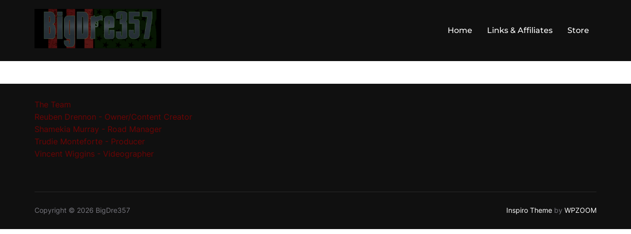

--- FILE ---
content_type: text/javascript;charset=utf-8
request_url: https://app.ecwid.com/script.js?85120062&data_platform=wporg&lang=en
body_size: 2538
content:
!(function() {

	const script = document.createElement('script');
	script.type = 'module';
	script.src = 'https://d34ikvsdm2rlij.cloudfront.net/storefront/static/2026/all/ecommerce-na7pamkj.js';
	document.head.appendChild(script);


<!-- Start of 'ecommerce-inline.js' -->
const l="ecommerce.ready";function C(){const t=document.currentScript;if(t===null)throw new Error("Cannot find current script");const i=t.getAttribute("src");if(i===null)throw new Error('Cannot find "src" attribute of current script');return new URL(i,window.location.href)}function P(t){return t.pathname.includes("/script.js")?parseInt(t.searchParams.entries().next().value?.[0]??"",10):parseInt(t.searchParams.get("storeId")??"",10)}function f(t){return t.searchParams.get("lang")??void 0}function p(t){return t.searchParams.get("data_platform")??void 0}function w(){const t=C();return{storeId:P(t),lang:f(t),dataPlatform:p(t)}}function S(){const t=window.Ecommerce!==void 0,i=document.readyState==="complete"||document.readyState==="interactive";return t&&i}function n(t){const i=()=>{S()&&(g(),t())},d=()=>{document.addEventListener(l,i),document.addEventListener("DOMContentLoaded",i)},g=()=>{document.removeEventListener(l,i),document.removeEventListener("DOMContentLoaded",i)};if(d(),S()){const r=new CustomEvent(l);document.dispatchEvent(r)}}function E(){return new Promise(t=>{n(()=>{t(void 0)})})}(()=>{const t=window;function i(){const e=t.getEcwidV3Object();return e.ecommerceInstance===void 0&&(e.ecommerceInstance=new t.Ecommerce),e.ecommerceInstance}function d(){return i().legacyApiImpl.getWindowImpl()}function g(){return i().legacyApiImpl.getEcImpl()}function r(){return i().legacyApiImpl.getEcwidImpl()}function c(){return i().legacyApiImpl.getEcwidCartImpl()}function s(e){return(...a)=>{const u=document.currentScript;return n(()=>e(u,...a))}}if(t.isEcwidV2StorefrontLoaded=t.isEcwidV2StorefrontLoaded??!1,t.isEcwidV3StorefrontLoaded=t.isEcwidV3StorefrontLoaded??!1,t.isEcwidV2StorefrontLoaded||t.isEcwidV3StorefrontLoaded)return;t.isEcwidV3StorefrontLoaded=!0,t.getEcwidV3Object===void 0&&(t.getEcwidV2Object=()=>t.EcwidV2,t.getEcwidV2ObjectName=()=>"EcwidV2",t.getEcwidV3Object=()=>t.Ecwid);const m=w();n(()=>{t.EcommerceGlobals.setEntryPointQueryParams(m),t.EcommerceGlobals.setEcommerceJsParams({"apiBaseUrl":"https://us-vir2-storefront-api.ecwid.com/storefront/api/v1","tracingSampleRatio":0.01,"datadogRum":{"applicationId":"6c020ce8-c897-45ee-9820-0e15182de2af","clientToken":"pubbe5c7ca7cd54f189f3b7446553dc4c1f","site":"us5.datadoghq.com","service":"storefront-prod","env":"prod","version":"2026-2292-gcd0ce45441ab7a","sampleRatio":0.01}})}),t.ecwid_onBodyDone=t.ecwid_onBodyDone??(()=>{n(()=>d().ecwid_onBodyDone())}),t.xAffiliate=t.xAffiliate??(e=>{t.Ecwid.affiliateId=e}),t.xAddToBag=t.xAddToBag??s((...e)=>d().xAddToBag(...e)),t.xCategories=t.xCategories??s((...e)=>d().xCategories(...e)),t.xCategoriesV2=t.xCategoriesV2??s((...e)=>d().xCategoriesV2(...e)),t.xMinicart=t.xMinicart??s((...e)=>d().xMinicart(...e)),t.xProduct=t.xProduct??s((...e)=>d().xProduct(...e)),t.xProductBrowser=t.xProductBrowser??s((...e)=>d().xProductBrowser(...e)),t.xProductThumbnail=t.xProductThumbnail??s((...e)=>d().xProductThumbnail(...e)),t.xSearch=t.xSearch??s((...e)=>d().xSearch(...e)),t.xSearchPanel=t.xSearchPanel??s((...e)=>d().xSearchPanel(...e)),t.xSingleProduct=t.xSingleProduct??s((...e)=>d().xSingleProduct(...e)),t.xVCategories=t.xVCategories??s((...e)=>d().xVCategories(...e)),t.ec=t.ec??{},t.ec.setInternalState=t.ec.setInternalState??(e=>g().setInternalState(e)),t.ec.saveUtmDataFromUrl=t.ec.saveUtmDataFromUrl??(e=>g().saveUtmDataFromUrl(e)),t.EcwidCart=t.EcwidCart??{refreshCartInfo:e=>n(()=>c().refreshCartInfo(e))},t.Ecwid=t.Ecwid??{};const o=t.getEcwidV3Object();o.buildRoutePageUrl=e=>r().buildRoutePageUrl(e),o.buildSiteUrl=()=>r().buildSiteUrl(),o.closeProductBrowserPopup=()=>n(()=>r().closeProductBrowserPopup()),o.destroy=()=>n(()=>r().destroy()),o.formatCurrency=e=>r().formatCurrency(e),o.getAndClearLegacyStorefrontNotices=()=>r().getAndClearLegacyStorefrontNotices(),o.getAppPublicConfig=e=>r().getAppPublicConfig(e),o.getAppPublicToken=e=>r().getAppPublicToken(e),o.getCheckoutInfo=()=>r().getCheckoutInfo(),o.getFeatureToggles=()=>r().getFeatureToggles(),o.getInitializedWidgets=()=>r().getInitializedWidgets(),o.getOwnerId=()=>m.storeId,o.getPageSwitchCallbacks=()=>r().getPageSwitchCallbacks(),o.getStaticBaseUrl=()=>r().getStaticBaseUrl(),o.getStorageValue=(e,a)=>r().getStorageValue(e,a),o.getStoreConfiguration=()=>r().getStoreConfiguration(),o.getStorefrontLang=()=>r().getStorefrontLang(),o.getSupportedStorages=()=>r().getSupportedStorages(),o.getTrackingConsent=()=>r().getTrackingConsent(),o.getVisitorLocation=()=>r().getVisitorLocation(),o.gotoRoutePage=e=>E().then(()=>r().gotoRoutePage(e)),o.init=()=>n(()=>r().init()),o.isCheckoutMutating=()=>r().isCheckoutMutating(),o.isIsolatedSessionMode=()=>r().isIsolatedSessionMode(),o.isStarterSiteFooterLinksEnabled=()=>r().isStarterSiteFooterLinksEnabled(),o.isPageServicedByStorefrontV3=e=>r().isPageServicedByStorefrontV3(e),o.onAllCheckoutMutationsCompleted=e=>r().onAllCheckoutMutationsCompleted(e),o.openCookiesSettingSidePanel=()=>n(()=>r().openCookiesSettingSidePanel()),o.openPage=(e,a)=>n(()=>r().openPage(e,a)),o.refreshConfig=()=>n(()=>r().refreshConfig()),o.resizeProductBrowser=()=>n(()=>r().resizeProductBrowser()),o.scrollToContent=()=>n(()=>r().scrollToContent()),o.setCheckoutInfo=e=>r().setCheckoutInfo(e),o.setSession=e=>n(()=>r().setSession(e)),o.setSignInProvider=e=>n(()=>r().setSignInProvider(e)),o.setSignInUrls=e=>n(()=>r().setSignInUrls(e)),o.setSsoProfile=e=>n(()=>r().setSsoProfile(e)),o.setStorageValue=(e,a,u)=>r().setStorageValue(e,a,u),o.setStorefrontBaseUrl=e=>n(()=>r().setStorefrontBaseUrl(e)),o.setTrackingConsent=e=>n(()=>r().setTrackingConsent(e)),o.showProductFilters=()=>n(()=>r().showProductFilters()),o.OnAPILoaded={add:e=>{n(()=>r().OnAPILoaded.add(e))}},o.OnCartChanged={add:e=>{n(()=>r().OnCartChanged.add(e))}},o.OnCartSynchronized={add:e=>{n(()=>r().OnCartSynchronized.add(e))}},o.OnConsentChanged={add:e=>{n(()=>r().OnConsentChanged.add(e))}},o.OnOrderPlaced={add:e=>{n(()=>r().OnOrderPlaced.add(e))}},o.OnPageLoad={add:e=>{n(()=>r().OnPageLoad.add(e))}},o.OnPageLoaded={add:e=>{n(()=>r().OnPageLoaded.add(e))}},o.OnPageSwitch={add:e=>{n(()=>r().OnPageSwitch.add(e))}},o.OnProductOptionsChanged={add:e=>{n(()=>r().OnProductOptionsChanged.add(e))}},o.OnRouterStateChanged={add:e=>{n(()=>r().OnRouterStateChanged.add(e))},clear:()=>{n(()=>r().OnRouterStateChanged.clear?.())}},o.OnSessionChanged={add:e=>{n(()=>r().OnSessionChanged.add(e))}},o.OnSetProfile={add:e=>{n(()=>r().OnSetProfile.add(e))}},o.Customer={get:e=>{n(()=>r().OnSetProfile.add(e))},signOut:e=>{n(()=>{r().customerSignOut(e)})}},o.Cart={addProduct:(e,a)=>{n(()=>c().addProduct(e,a))},calculateTotal:e=>{n(()=>c().calculateTotal(e))},canGotoCheckout:e=>(n(()=>c().canGotoCheckout(e)),!0),clear:e=>{n(()=>c().clear(e))},get:e=>{n(()=>c().get(e))},gotoCheckout:e=>{n(()=>c().gotoCheckout(e))},removeProduct:(e,a)=>{n(()=>c().removeProduct(e,a))},removeProducts:(e,a)=>{n(()=>c().removeProducts(e,a))},setAddress:(e,a,u)=>{n(()=>c().setAddress(e,a,u))},updateCartItem:(e,a)=>{n(()=>c().updateCartItem(e,a))},setBillingAddress:(e,a,u)=>{n(()=>c().setBillingAddress(e,a,u))},setCustomerEmail:(e,a,u)=>{n(()=>c().setCustomerEmail(e,a,u))},setOrderComments:(e,a,u)=>{n(()=>c().setOrderComments(e,a,u))}},n(()=>{(window._xnext_initialization_scripts?.length??0)>0&&setTimeout(()=>{o.init()},0)}),t.onEcommerceReady=n})();
//# sourceMappingURL=https://storefront.ecwid.dev:16088/static/ecommerce-inline-k8qez7l4.js.map
<!-- End of 'ecommerce-inline.js' -->

})();
